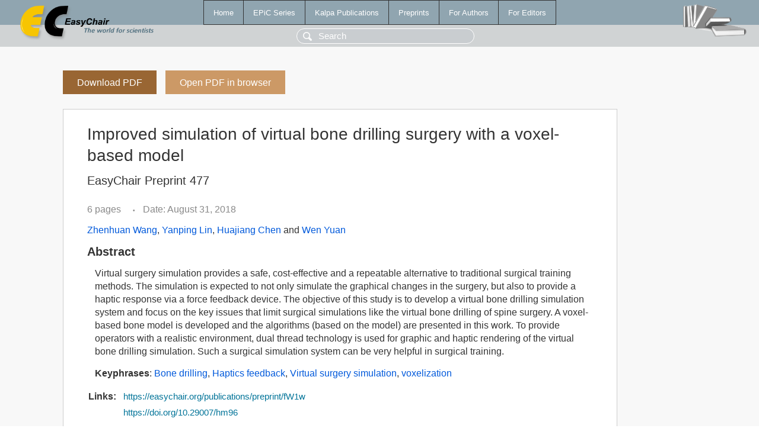

--- FILE ---
content_type: text/html; charset=UTF-8
request_url: https://wwww.easychair.org/publications/preprint/fW1w
body_size: 1851
content:
<!DOCTYPE html>
<html lang='en-US'><head><meta content='text/html; charset=UTF-8' http-equiv='Content-Type'/><title>Improved simulation of virtual bone drilling surgery with a voxel-based model</title><link href='/images/favicon.ico' rel='icon' type='image/jpeg'/><link href='/css/cool.css?version=531' rel='StyleSheet' type='text/css'/><link href='/css/publications.css?version=531' rel='StyleSheet' type='text/css'/><script src='/js/easy.js?version=531'></script><script src='/publications/pubs.js?version=531'></script></head><body class="pubs"><table class="page"><tr style="height:1%"><td><div class="menu"><table class="menutable"><tr><td><a class="mainmenu" href="/publications/" id="t:HOME">Home</a></td><td><a class="mainmenu" href="/publications/EPiC" id="t:EPIC">EPiC Series</a></td><td><a class="mainmenu" href="/publications/Kalpa" id="t:KALPA">Kalpa Publications</a></td><td><a class="mainmenu" href="/publications/preprints" id="t:PREPRINTS">Preprints</a></td><td><a class="mainmenu" href="/publications/for_authors" id="t:FOR_AUTHORS">For Authors</a></td><td><a class="mainmenu" href="/publications/for_editors" id="t:FOR_EDITORS">For Editors</a></td></tr></table></div><div class="search_row"><form onsubmit="alert('Search is temporarily unavailable');return false;"><input id="search-input" name="query" placeholder="Search" type="text"/></form></div><div id="logo"><a href="/"><img class="logonew_alignment" src="/images/logoECpubs.png"/></a></div><div id="books"><img class="books_alignment" src="/images/books.png"/></div></td></tr><tr style="height:99%"><td class="ltgray"><div id="mainColumn"><table id="content_table"><tr><td style="vertical-align:top;width:99%"><a class="pdf_download_preprint" href="/publications/preprint/fW1w/download" title="Download full-text preprint">Download PDF</a><a class="pdf_open_preprint" href="/publications/preprint/fW1w/open" title="Open full-text preprint in browser">Open PDF in browser</a><div class="abstractBox"><h1>Improved simulation of virtual bone drilling surgery with a voxel-based model</h1><h3 class="preprint_number">EasyChair Preprint 477</h3><span class="pages">6 pages</span><span class="pagesbull">•</span><span class="date">Date: August 31, 2018</span><div class="authors"><a href="/publications/author/MWX1">Zhenhuan Wang</a>, <a href="/publications/author/p3gz">Yanping Lin</a>, <a href="/publications/author/mHVD">Huajiang Chen</a> and <a href="/publications/author/xCjj">Wen Yuan</a></div><h3>Abstract</h3><p>Virtual surgery simulation provides a safe, cost-effective and a repeatable alternative to traditional surgical training methods. The simulation is expected to not only simulate the graphical changes in the surgery, but also to provide a haptic response via a force feedback device. The objective of this study is to develop a virtual bone drilling simulation system and focus on the key issues that limit surgical simulations like the virtual bone drilling of spine surgery. A voxel-based bone model is developed and the algorithms (based on the model) are presented in this work. To provide operators with a realistic environment, dual thread technology is used for graphic and haptic rendering of the virtual bone drilling simulation. Such a surgical simulation system can be very helpful in surgical training.</p><p><b>Keyphrases</b>: <a href="/publications/keyword/l3zK">Bone drilling</a>, <a href="/publications/keyword/423J">Haptics feedback</a>, <a href="/publications/keyword/k82g">Virtual surgery simulation</a>, <a href="/publications/keyword/wznR">voxelization</a></p><table style="margin-top:10px"><tr><td class="paper_link" style="padding-right:7pt"><b>Links:</b></td><td class="paper_link"><a href="/publications/preprint/fW1w" title="EasyChair link">https://easychair.org/publications/preprint/fW1w</a></td></tr><tr><td></td><td class="paper_link"><a href="https://doi.org/10.29007/hm96" title="persistent link using DOI">https://doi.org/10.29007/hm96</a></td></tr></table><div class="bibtex_button" onclick="Pubs.bibtex()">BibTeX entry <div class="bibtex" id="bibtex" onclick="Pubs.bibtexInner()">BibTeX does not have the right entry for preprints. This is a hack for producing the correct reference:<pre>@booklet{EasyChair:477,
  author    = {Zhenhuan Wang and Yanping Lin and Huajiang Chen and Wen Yuan},
  title     = {Improved simulation of virtual bone drilling surgery with a voxel-based model},
  doi       = {10.29007/hm96},
  howpublished = {EasyChair Preprint 477},
  year      = {EasyChair, 2018}}
</pre></div></div></div><a class="pdf_download_preprint" href="/publications/preprint/fW1w/download" title="Download full-text preprint">Download PDF</a><a class="pdf_open_preprint" href="/publications/preprint/fW1w/open" title="Open full-text preprint in browser">Open PDF in browser</a></td></tr></table></div></td></tr><tr><td class="footer">Copyright © 2012-2026 easychair.org. All rights reserved.</td></tr></table></body></html>